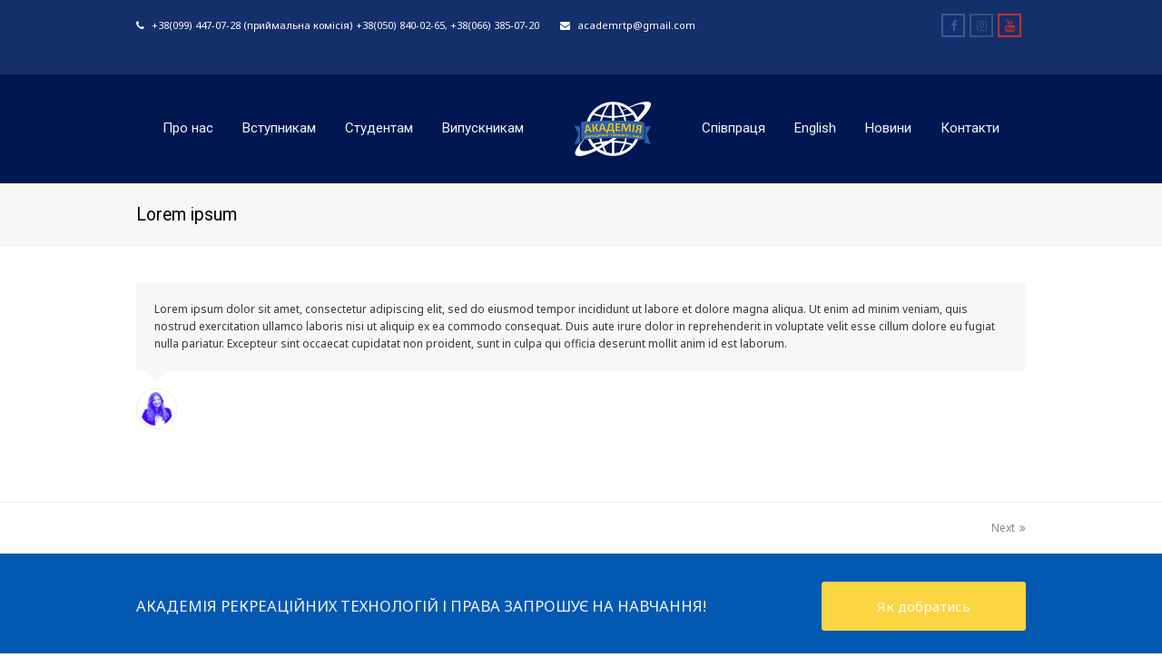

--- FILE ---
content_type: text/html; charset=UTF-8
request_url: https://artip.com.ua/testimonial/lorem-ipsum/
body_size: 15866
content:
<!DOCTYPE html>
<html lang="uk" itemscope itemtype="http://schema.org/WebPage">
<head>
	<script async src="https://www.googletagmanager.com/gtag/js?id=UA-232176725-1">
</script>
<script>
  window.dataLayer = window.dataLayer || [];
  function gtag(){dataLayer.push(arguments);}
  gtag('js', new Date());

  gtag('config', 'UA-232176725-1');
</script>
<meta charset="UTF-8">
<link rel="profile" href="http://gmpg.org/xfn/11">
<title>Lorem ipsum &#8211; АРТіП</title>
<meta name='robots' content='max-image-preview:large' />
<meta name="viewport" content="width=device-width, initial-scale=1">
<meta http-equiv="X-UA-Compatible" content="IE=edge" />
<meta name="generator" content="Total WordPress Theme 4.9.5" />
<link rel='dns-prefetch' href='//fonts.googleapis.com' />
<link rel="alternate" type="application/rss+xml" title="АРТіП &raquo; стрічка" href="https://artip.com.ua/feed/" />
<link rel="alternate" type="application/rss+xml" title="АРТіП &raquo; Канал коментарів" href="https://artip.com.ua/comments/feed/" />
<link rel='stylesheet' id='js_composer_front-css' href='https://artip.com.ua/wp-content/plugins/js_composer/assets/css/js_composer.min.css?ver=6.0.5' type='text/css' media='all' />
<style id='depicter-slider-style-inline-css' type='text/css'>
/*!***************************************************************************************************************************************************************************************************************************************!*\
  !*** css ./node_modules/css-loader/dist/cjs.js??ruleSet[1].rules[3].use[1]!./node_modules/postcss-loader/dist/cjs.js??ruleSet[1].rules[3].use[2]!./node_modules/sass-loader/dist/cjs.js??ruleSet[1].rules[3].use[3]!./src/style.scss ***!
  \***************************************************************************************************************************************************************************************************************************************/
/**
 * The following styles get applied both on the front of your site
 * and in the editor.
 *
 * Replace them with your own styles or remove the file completely.
 */
.wp-block-create-block-depicter {
  background-color: #21759b;
  color: #fff;
  padding: 2px;
}

/*# sourceMappingURL=style-index.css.map*/
</style>
<link rel='stylesheet' id='awsm-ead-public-css' href='https://artip.com.ua/wp-content/plugins/embed-any-document/css/embed-public.min.css?ver=2.7.1' type='text/css' media='all' />
<style id='classic-theme-styles-inline-css' type='text/css'>
/*! This file is auto-generated */
.wp-block-button__link{color:#fff;background-color:#32373c;border-radius:9999px;box-shadow:none;text-decoration:none;padding:calc(.667em + 2px) calc(1.333em + 2px);font-size:1.125em}.wp-block-file__button{background:#32373c;color:#fff;text-decoration:none}
</style>
<style id='global-styles-inline-css' type='text/css'>
:root{--wp--preset--aspect-ratio--square: 1;--wp--preset--aspect-ratio--4-3: 4/3;--wp--preset--aspect-ratio--3-4: 3/4;--wp--preset--aspect-ratio--3-2: 3/2;--wp--preset--aspect-ratio--2-3: 2/3;--wp--preset--aspect-ratio--16-9: 16/9;--wp--preset--aspect-ratio--9-16: 9/16;--wp--preset--color--black: #000000;--wp--preset--color--cyan-bluish-gray: #abb8c3;--wp--preset--color--white: #ffffff;--wp--preset--color--pale-pink: #f78da7;--wp--preset--color--vivid-red: #cf2e2e;--wp--preset--color--luminous-vivid-orange: #ff6900;--wp--preset--color--luminous-vivid-amber: #fcb900;--wp--preset--color--light-green-cyan: #7bdcb5;--wp--preset--color--vivid-green-cyan: #00d084;--wp--preset--color--pale-cyan-blue: #8ed1fc;--wp--preset--color--vivid-cyan-blue: #0693e3;--wp--preset--color--vivid-purple: #9b51e0;--wp--preset--gradient--vivid-cyan-blue-to-vivid-purple: linear-gradient(135deg,rgba(6,147,227,1) 0%,rgb(155,81,224) 100%);--wp--preset--gradient--light-green-cyan-to-vivid-green-cyan: linear-gradient(135deg,rgb(122,220,180) 0%,rgb(0,208,130) 100%);--wp--preset--gradient--luminous-vivid-amber-to-luminous-vivid-orange: linear-gradient(135deg,rgba(252,185,0,1) 0%,rgba(255,105,0,1) 100%);--wp--preset--gradient--luminous-vivid-orange-to-vivid-red: linear-gradient(135deg,rgba(255,105,0,1) 0%,rgb(207,46,46) 100%);--wp--preset--gradient--very-light-gray-to-cyan-bluish-gray: linear-gradient(135deg,rgb(238,238,238) 0%,rgb(169,184,195) 100%);--wp--preset--gradient--cool-to-warm-spectrum: linear-gradient(135deg,rgb(74,234,220) 0%,rgb(151,120,209) 20%,rgb(207,42,186) 40%,rgb(238,44,130) 60%,rgb(251,105,98) 80%,rgb(254,248,76) 100%);--wp--preset--gradient--blush-light-purple: linear-gradient(135deg,rgb(255,206,236) 0%,rgb(152,150,240) 100%);--wp--preset--gradient--blush-bordeaux: linear-gradient(135deg,rgb(254,205,165) 0%,rgb(254,45,45) 50%,rgb(107,0,62) 100%);--wp--preset--gradient--luminous-dusk: linear-gradient(135deg,rgb(255,203,112) 0%,rgb(199,81,192) 50%,rgb(65,88,208) 100%);--wp--preset--gradient--pale-ocean: linear-gradient(135deg,rgb(255,245,203) 0%,rgb(182,227,212) 50%,rgb(51,167,181) 100%);--wp--preset--gradient--electric-grass: linear-gradient(135deg,rgb(202,248,128) 0%,rgb(113,206,126) 100%);--wp--preset--gradient--midnight: linear-gradient(135deg,rgb(2,3,129) 0%,rgb(40,116,252) 100%);--wp--preset--font-size--small: 13px;--wp--preset--font-size--medium: 20px;--wp--preset--font-size--large: 36px;--wp--preset--font-size--x-large: 42px;--wp--preset--spacing--20: 0.44rem;--wp--preset--spacing--30: 0.67rem;--wp--preset--spacing--40: 1rem;--wp--preset--spacing--50: 1.5rem;--wp--preset--spacing--60: 2.25rem;--wp--preset--spacing--70: 3.38rem;--wp--preset--spacing--80: 5.06rem;--wp--preset--shadow--natural: 6px 6px 9px rgba(0, 0, 0, 0.2);--wp--preset--shadow--deep: 12px 12px 50px rgba(0, 0, 0, 0.4);--wp--preset--shadow--sharp: 6px 6px 0px rgba(0, 0, 0, 0.2);--wp--preset--shadow--outlined: 6px 6px 0px -3px rgba(255, 255, 255, 1), 6px 6px rgba(0, 0, 0, 1);--wp--preset--shadow--crisp: 6px 6px 0px rgba(0, 0, 0, 1);}:where(.is-layout-flex){gap: 0.5em;}:where(.is-layout-grid){gap: 0.5em;}body .is-layout-flex{display: flex;}.is-layout-flex{flex-wrap: wrap;align-items: center;}.is-layout-flex > :is(*, div){margin: 0;}body .is-layout-grid{display: grid;}.is-layout-grid > :is(*, div){margin: 0;}:where(.wp-block-columns.is-layout-flex){gap: 2em;}:where(.wp-block-columns.is-layout-grid){gap: 2em;}:where(.wp-block-post-template.is-layout-flex){gap: 1.25em;}:where(.wp-block-post-template.is-layout-grid){gap: 1.25em;}.has-black-color{color: var(--wp--preset--color--black) !important;}.has-cyan-bluish-gray-color{color: var(--wp--preset--color--cyan-bluish-gray) !important;}.has-white-color{color: var(--wp--preset--color--white) !important;}.has-pale-pink-color{color: var(--wp--preset--color--pale-pink) !important;}.has-vivid-red-color{color: var(--wp--preset--color--vivid-red) !important;}.has-luminous-vivid-orange-color{color: var(--wp--preset--color--luminous-vivid-orange) !important;}.has-luminous-vivid-amber-color{color: var(--wp--preset--color--luminous-vivid-amber) !important;}.has-light-green-cyan-color{color: var(--wp--preset--color--light-green-cyan) !important;}.has-vivid-green-cyan-color{color: var(--wp--preset--color--vivid-green-cyan) !important;}.has-pale-cyan-blue-color{color: var(--wp--preset--color--pale-cyan-blue) !important;}.has-vivid-cyan-blue-color{color: var(--wp--preset--color--vivid-cyan-blue) !important;}.has-vivid-purple-color{color: var(--wp--preset--color--vivid-purple) !important;}.has-black-background-color{background-color: var(--wp--preset--color--black) !important;}.has-cyan-bluish-gray-background-color{background-color: var(--wp--preset--color--cyan-bluish-gray) !important;}.has-white-background-color{background-color: var(--wp--preset--color--white) !important;}.has-pale-pink-background-color{background-color: var(--wp--preset--color--pale-pink) !important;}.has-vivid-red-background-color{background-color: var(--wp--preset--color--vivid-red) !important;}.has-luminous-vivid-orange-background-color{background-color: var(--wp--preset--color--luminous-vivid-orange) !important;}.has-luminous-vivid-amber-background-color{background-color: var(--wp--preset--color--luminous-vivid-amber) !important;}.has-light-green-cyan-background-color{background-color: var(--wp--preset--color--light-green-cyan) !important;}.has-vivid-green-cyan-background-color{background-color: var(--wp--preset--color--vivid-green-cyan) !important;}.has-pale-cyan-blue-background-color{background-color: var(--wp--preset--color--pale-cyan-blue) !important;}.has-vivid-cyan-blue-background-color{background-color: var(--wp--preset--color--vivid-cyan-blue) !important;}.has-vivid-purple-background-color{background-color: var(--wp--preset--color--vivid-purple) !important;}.has-black-border-color{border-color: var(--wp--preset--color--black) !important;}.has-cyan-bluish-gray-border-color{border-color: var(--wp--preset--color--cyan-bluish-gray) !important;}.has-white-border-color{border-color: var(--wp--preset--color--white) !important;}.has-pale-pink-border-color{border-color: var(--wp--preset--color--pale-pink) !important;}.has-vivid-red-border-color{border-color: var(--wp--preset--color--vivid-red) !important;}.has-luminous-vivid-orange-border-color{border-color: var(--wp--preset--color--luminous-vivid-orange) !important;}.has-luminous-vivid-amber-border-color{border-color: var(--wp--preset--color--luminous-vivid-amber) !important;}.has-light-green-cyan-border-color{border-color: var(--wp--preset--color--light-green-cyan) !important;}.has-vivid-green-cyan-border-color{border-color: var(--wp--preset--color--vivid-green-cyan) !important;}.has-pale-cyan-blue-border-color{border-color: var(--wp--preset--color--pale-cyan-blue) !important;}.has-vivid-cyan-blue-border-color{border-color: var(--wp--preset--color--vivid-cyan-blue) !important;}.has-vivid-purple-border-color{border-color: var(--wp--preset--color--vivid-purple) !important;}.has-vivid-cyan-blue-to-vivid-purple-gradient-background{background: var(--wp--preset--gradient--vivid-cyan-blue-to-vivid-purple) !important;}.has-light-green-cyan-to-vivid-green-cyan-gradient-background{background: var(--wp--preset--gradient--light-green-cyan-to-vivid-green-cyan) !important;}.has-luminous-vivid-amber-to-luminous-vivid-orange-gradient-background{background: var(--wp--preset--gradient--luminous-vivid-amber-to-luminous-vivid-orange) !important;}.has-luminous-vivid-orange-to-vivid-red-gradient-background{background: var(--wp--preset--gradient--luminous-vivid-orange-to-vivid-red) !important;}.has-very-light-gray-to-cyan-bluish-gray-gradient-background{background: var(--wp--preset--gradient--very-light-gray-to-cyan-bluish-gray) !important;}.has-cool-to-warm-spectrum-gradient-background{background: var(--wp--preset--gradient--cool-to-warm-spectrum) !important;}.has-blush-light-purple-gradient-background{background: var(--wp--preset--gradient--blush-light-purple) !important;}.has-blush-bordeaux-gradient-background{background: var(--wp--preset--gradient--blush-bordeaux) !important;}.has-luminous-dusk-gradient-background{background: var(--wp--preset--gradient--luminous-dusk) !important;}.has-pale-ocean-gradient-background{background: var(--wp--preset--gradient--pale-ocean) !important;}.has-electric-grass-gradient-background{background: var(--wp--preset--gradient--electric-grass) !important;}.has-midnight-gradient-background{background: var(--wp--preset--gradient--midnight) !important;}.has-small-font-size{font-size: var(--wp--preset--font-size--small) !important;}.has-medium-font-size{font-size: var(--wp--preset--font-size--medium) !important;}.has-large-font-size{font-size: var(--wp--preset--font-size--large) !important;}.has-x-large-font-size{font-size: var(--wp--preset--font-size--x-large) !important;}
:where(.wp-block-post-template.is-layout-flex){gap: 1.25em;}:where(.wp-block-post-template.is-layout-grid){gap: 1.25em;}
:where(.wp-block-columns.is-layout-flex){gap: 2em;}:where(.wp-block-columns.is-layout-grid){gap: 2em;}
:root :where(.wp-block-pullquote){font-size: 1.5em;line-height: 1.6;}
</style>
<link rel='stylesheet' id='contact-form-7-css' href='https://artip.com.ua/wp-content/plugins/contact-form-7/includes/css/styles.css?ver=5.6.2' type='text/css' media='all' />
<link rel='stylesheet' id='wpsm_ac-font-awesome-front-css' href='https://artip.com.ua/wp-content/plugins/responsive-accordion-and-collapse/css/font-awesome/css/font-awesome.min.css?ver=6.6.4' type='text/css' media='all' />
<link rel='stylesheet' id='wpsm_ac_bootstrap-front-css' href='https://artip.com.ua/wp-content/plugins/responsive-accordion-and-collapse/css/bootstrap-front.css?ver=6.6.4' type='text/css' media='all' />
<link rel='stylesheet' id='rs-plugin-settings-css' href='https://artip.com.ua/wp-content/plugins/revslider/public/assets/css/settings.css?ver=5.4.8' type='text/css' media='all' />
<style id='rs-plugin-settings-inline-css' type='text/css'>
#rs-demo-id {}
</style>
<link rel='stylesheet' id='ub-extension-style-css-css' href='https://artip.com.ua/wp-content/plugins/ultimate-blocks/src/extensions/style.css?ver=6.6.4' type='text/css' media='all' />
<link rel='stylesheet' id='parent-style-css' href='https://artip.com.ua/wp-content/themes/Total/style.css?ver=4.9.5' type='text/css' media='all' />
<link rel='stylesheet' id='wpex-style-css' href='https://artip.com.ua/wp-content/themes/total-child-theme/style.css?ver=4.9.5' type='text/css' media='all' />
<link rel='stylesheet' id='wpex-visual-composer-css' href='https://artip.com.ua/wp-content/themes/Total/assets/css/wpex-visual-composer.css?ver=4.9.5' type='text/css' media='all' />
<link rel='stylesheet' id='wpex-google-font-noto-sans-css' href='//fonts.googleapis.com/css?family=Noto+Sans:100,200,300,400,500,600,700,800,900,100i,200i,300i,400i,500i,600i,700i,800i,900i&#038;subset=latin' type='text/css' media='all' />
<link rel='stylesheet' id='wpex-google-font-roboto-css' href='//fonts.googleapis.com/css?family=Roboto:100,200,300,400,500,600,700,800,900,100i,200i,300i,400i,500i,600i,700i,800i,900i&#038;subset=latin' type='text/css' media='all' />
<link rel='stylesheet' id='tablepress-default-css' href='https://artip.com.ua/wp-content/plugins/tablepress/css/default.min.css?ver=1.14' type='text/css' media='all' />
<!--[if lt IE 9]>
<link rel='stylesheet' id='vc_lte_ie9-css' href='https://artip.com.ua/wp-content/plugins/js_composer/assets/css/vc_lte_ie9.min.css?ver=6.0.5' type='text/css' media='screen' />
<![endif]-->
<!--[if IE 8]>
<link rel='stylesheet' id='wpex-ie8-css' href='https://artip.com.ua/wp-content/themes/Total/assets/css/wpex-ie8.css?ver=4.9.5' type='text/css' media='all' />
<![endif]-->
<!--[if IE 9]>
<link rel='stylesheet' id='wpex-ie9-css' href='https://artip.com.ua/wp-content/themes/Total/assets/css/wpex-ie9.css?ver=4.9.5' type='text/css' media='all' />
<![endif]-->
<link rel='stylesheet' id='bsf-Defaults-css' href='https://artip.com.ua/wp-content/uploads/smile_fonts/Defaults/Defaults.css?ver=3.19.4' type='text/css' media='all' />
<script type="text/javascript" src="https://artip.com.ua/wp-includes/js/jquery/jquery.min.js?ver=3.7.1" id="jquery-core-js"></script>
<script type="text/javascript" src="https://artip.com.ua/wp-includes/js/jquery/jquery-migrate.min.js?ver=3.4.1" id="jquery-migrate-js"></script>
<script type="text/javascript" src="https://artip.com.ua/wp-content/plugins/revslider/public/assets/js/jquery.themepunch.tools.min.js?ver=5.4.8" id="tp-tools-js"></script>
<script type="text/javascript" src="https://artip.com.ua/wp-content/plugins/revslider/public/assets/js/jquery.themepunch.revolution.min.js?ver=5.4.8" id="revmin-js"></script>
<!--[if lt IE 9]>
<script type="text/javascript" src="https://artip.com.ua/wp-content/themes/Total/assets/js/dynamic/html5.js?ver=4.9.5" id="wpex-html5shiv-js"></script>
<![endif]-->
<link rel="https://api.w.org/" href="https://artip.com.ua/wp-json/" /><link rel="EditURI" type="application/rsd+xml" title="RSD" href="https://artip.com.ua/xmlrpc.php?rsd" />
<meta name="generator" content="WordPress 6.6.4" />
<link rel="canonical" href="https://artip.com.ua/testimonial/lorem-ipsum/" />
<link rel='shortlink' href='https://artip.com.ua/?p=239' />
<link rel="alternate" title="oEmbed (JSON)" type="application/json+oembed" href="https://artip.com.ua/wp-json/oembed/1.0/embed?url=https%3A%2F%2Fartip.com.ua%2Ftestimonial%2Florem-ipsum%2F" />
<link rel="alternate" title="oEmbed (XML)" type="text/xml+oembed" href="https://artip.com.ua/wp-json/oembed/1.0/embed?url=https%3A%2F%2Fartip.com.ua%2Ftestimonial%2Florem-ipsum%2F&#038;format=xml" />
<!-- Facebook Pixel Code -->
<script>
  !function(f,b,e,v,n,t,s)
  {if(f.fbq)return;n=f.fbq=function(){n.callMethod?
  n.callMethod.apply(n,arguments):n.queue.push(arguments)};
  if(!f._fbq)f._fbq=n;n.push=n;n.loaded=!0;n.version='2.0';
  n.queue=[];t=b.createElement(e);t.async=!0;
  t.src=v;s=b.getElementsByTagName(e)[0];
  s.parentNode.insertBefore(t,s)}(window, document,'script',
  'https://connect.facebook.net/en_US/fbevents.js');
  fbq('init', '256563045684503');
  fbq('track', 'PageView');
</script>
<noscript><img height="1" width="1" style="display:none"
  src="https://www.facebook.com/tr?id=256563045684503&ev=PageView&noscript=1"
/></noscript>
<!-- End Facebook Pixel Code -->
	<style></style>

	<noscript><style>body .wpex-vc-row-stretched, body .vc_row-o-full-height { visibility: visible; }</style></noscript><link rel="icon" href="https://artip.com.ua/wp-content/uploads/2020/06/cropped-logo-academy-32x32.png" sizes="32x32" />
<link rel="icon" href="https://artip.com.ua/wp-content/uploads/2020/06/cropped-logo-academy-192x192.png" sizes="192x192" />
<link rel="apple-touch-icon" href="https://artip.com.ua/wp-content/uploads/2020/06/cropped-logo-academy-180x180.png" />
<meta name="msapplication-TileImage" content="https://artip.com.ua/wp-content/uploads/2020/06/cropped-logo-academy-270x270.png" />
<script type="text/javascript">function setREVStartSize(e){									
						try{ e.c=jQuery(e.c);var i=jQuery(window).width(),t=9999,r=0,n=0,l=0,f=0,s=0,h=0;
							if(e.responsiveLevels&&(jQuery.each(e.responsiveLevels,function(e,f){f>i&&(t=r=f,l=e),i>f&&f>r&&(r=f,n=e)}),t>r&&(l=n)),f=e.gridheight[l]||e.gridheight[0]||e.gridheight,s=e.gridwidth[l]||e.gridwidth[0]||e.gridwidth,h=i/s,h=h>1?1:h,f=Math.round(h*f),"fullscreen"==e.sliderLayout){var u=(e.c.width(),jQuery(window).height());if(void 0!=e.fullScreenOffsetContainer){var c=e.fullScreenOffsetContainer.split(",");if (c) jQuery.each(c,function(e,i){u=jQuery(i).length>0?u-jQuery(i).outerHeight(!0):u}),e.fullScreenOffset.split("%").length>1&&void 0!=e.fullScreenOffset&&e.fullScreenOffset.length>0?u-=jQuery(window).height()*parseInt(e.fullScreenOffset,0)/100:void 0!=e.fullScreenOffset&&e.fullScreenOffset.length>0&&(u-=parseInt(e.fullScreenOffset,0))}f=u}else void 0!=e.minHeight&&f<e.minHeight&&(f=e.minHeight);e.c.closest(".rev_slider_wrapper").css({height:f})					
						}catch(d){console.log("Failure at Presize of Slider:"+d)}						
					};</script>
		<style type="text/css" id="wp-custom-css">
			#site-header.overlay-header #site-header-inner{padding-top:15px;padding-bottom:15px}.wpb_column.vc_column_container.vc_col-sm-3{font-size:14px}h2.widgettitle{margin:0 !important}@media only screen and (max-width:600px){.inner-row{display:flex;flex-wrap:wrap;margin:0}.inner-row div{margin:0}}.cl-btn{width:306px;font-size:14px}.cl-btn:hover{background-color:#fbd542 !important;text-decoration:none}		</style>
		<noscript><style> .wpb_animate_when_almost_visible { opacity: 1; }</style></noscript><style type="text/css" data-type="wpex-css" id="wpex-css">/*ACCENT COLOR*/.wpex-carousel-woocommerce .wpex-carousel-entry-details,a,.wpex-accent-color,#site-navigation .dropdown-menu >li.menu-item >a:hover,#site-navigation .dropdown-menu >li.menu-item.current-menu-item >a,#site-navigation .dropdown-menu >li.menu-item.current-menu-parent >a,h1 a:hover,h2 a:hover,a:hover h2,h3 a:hover,h4 a:hover,h5 a:hover,h6 a:hover,.entry-title a:hover,.modern-menu-widget a:hover,.theme-button.outline,.theme-button.clean,.meta a:hover{color:#2e64aa}.vcex-skillbar-bar,.vcex-icon-box.style-five.link-wrap:hover,.vcex-icon-box.style-four.link-wrap:hover,.vcex-recent-news-date span.month,.vcex-pricing.featured .vcex-pricing-header,.vcex-testimonials-fullslider .sp-button:hover,.vcex-testimonials-fullslider .sp-selected-button,.vcex-social-links a:hover,.vcex-testimonials-fullslider.light-skin .sp-button:hover,.vcex-testimonials-fullslider.light-skin .sp-selected-button,.vcex-divider-dots span,.vcex-testimonials-fullslider .sp-button.sp-selected-button,.vcex-testimonials-fullslider .sp-button:hover,.wpex-accent-bg,.post-edit a,.background-highlight,input[type="submit"],.theme-button,button,.button,.theme-button.outline:hover,.active >.theme-button,.theme-button.active,.tagcloud a:hover,.post-tags a:hover,.wpex-carousel .owl-dot.active,.wpex-carousel .owl-prev,.wpex-carousel .owl-next,body #header-two-search #header-two-search-submit,#site-navigation .menu-button >a >span.link-inner,.modern-menu-widget li.menu-item.current-menu-item a,#sidebar .widget_nav_menu .current-menu-item >a,.widget_nav_menu_accordion .widget_nav_menu li.menu-item.current-menu-item >a,#wp-calendar caption,#wp-calendar tbody td:hover a,.navbar-style-six .dropdown-menu >li.menu-item.current-menu-item >a,.navbar-style-six .dropdown-menu >li.menu-item.current-menu-parent >a,#wpex-sfb-l,#wpex-sfb-r,#wpex-sfb-t,#wpex-sfb-b,#site-scroll-top:hover{background-color:#2e64aa}.vcex-heading-bottom-border-w-color .vcex-heading-inner{border-bottom-color:#2e64aa}.wpb_tabs.tab-style-alternative-two .wpb_tabs_nav li.ui-tabs-active a{border-bottom-color:#2e64aa}.theme-button.outline{border-color:#2e64aa}#searchform-dropdown{border-color:#2e64aa}body #site-navigation-wrap.nav-dropdown-top-border .dropdown-menu >li >ul{border-top-color:#2e64aa}.theme-heading.border-w-color span.text{border-bottom-color:#2e64aa}/*ACCENT HOVER COLOR*/.post-edit a:hover,.theme-button:hover,input[type="submit"]:hover,button:hover,.button:hover,.wpex-carousel .owl-prev:hover,.wpex-carousel .owl-next:hover,#site-navigation .menu-button >a >span.link-inner:hover{background-color:#fdbc00}/*VC META CSS*/.vc_custom_1591306275080{padding-top:20px !important;padding-bottom:20px !important}.vc_custom_1591983629998{margin-top:50px !important}/*TYPOGRAPHY*/body{font-family:"Noto Sans","Helvetica Neue",Arial,sans-serif;font-size:12px;color:#353842}.theme-button,input[type="submit"],button,#site-navigation .menu-button>a>span.link-inner,.woocommerce .button{font-family:"Noto Sans","Helvetica Neue",Arial,sans-serif}#header-aside{font-family:"Roboto","Helvetica Neue",Arial,sans-serif}#site-navigation .dropdown-menu .link-inner{font-family:"Roboto","Helvetica Neue",Arial,sans-serif;font-size:15px}#site-navigation .dropdown-menu ul .link-inner{font-family:"Noto Sans","Helvetica Neue",Arial,sans-serif;font-size:12px}.page-header .page-header-title{font-family:"Roboto","Helvetica Neue",Arial,sans-serif}.theme-heading{font-family:"Roboto","Helvetica Neue",Arial,sans-serif}.entry h1{font-family:"Roboto","Helvetica Neue",Arial,sans-serif}.entry h2{font-family:"Roboto","Helvetica Neue",Arial,sans-serif}.entry h3{font-family:"Roboto","Helvetica Neue",Arial,sans-serif}.entry h4{font-family:"Roboto","Helvetica Neue",Arial,sans-serif}/*Shrink Fixed header*/.shrink-sticky-header #site-logo img{max-height:60px !important}.sticky-header-shrunk #site-header-inner{height:60px}.shrink-sticky-header.sticky-header-shrunk .navbar-style-five .dropdown-menu >li >a{height:40px}.shrink-sticky-header.sticky-header-shrunk #site-logo img{max-height:40px !important}/*ADVANCED STYLING CSS*/.is-sticky #site-header{border-color:transparent}/*CUSTOMIZER STYLING*/#top-bar-wrap{background-color:#152f6b;border-color:#152f6b;color:#ffffff}.wpex-top-bar-sticky{background-color:#152f6b}#top-bar-content strong{color:#ffffff}#top-bar-content a{color:#ffffff}#top-bar-social-alt a{color:#ffffff}#top-bar{padding-bottom:40px}#top-bar-social a.wpex-social-btn-no-style:hover{color:#ffffff}#site-header{background-color:#011751}#site-header-sticky-wrapper{background-color:#011751}#site-header-sticky-wrapper.is-sticky #site-header{background-color:#011751}.footer-has-reveal #site-header{background-color:#011751}#searchform-header-replace{background-color:#011751}body.wpex-has-vertical-header #site-header{background-color:#011751}#site-navigation .dropdown-menu >li.menu-item >a{color:#f4f4f4}#site-navigation .dropdown-menu >li.menu-item >a:hover,#site-navigation .dropdown-menu >li.menu-item.dropdown.sfHover >a{color:#fbd542}#site-header #site-navigation .dropdown-menu ul.sub-menu{background-color:#f7f7f7}#site-header #site-navigation .dropdown-menu ul.sub-menu >li.menu-item >a:hover{color:#ffffff;background-color:#2e64aa}#footer-callout-wrap{background-color:#0358b2;border-color:#0358b2;color:#f4f4f4}#footer-callout .theme-button{background:#fbd542}#footer-callout .theme-button:hover{background:#ffffff;color:#2e445e}.vc_column-inner{margin-bottom:40px}</style></head>

<body class="testimonials-template-default single single-testimonials postid-239 wp-custom-logo wpex-theme wpex-responsive full-width-main-layout no-composer wpex-live-site content-full-width has-topbar sidebar-widget-icons hasnt-overlay-header smooth-fonts wpex-mobile-toggle-menu-fixed_top has-mobile-menu comment-avatars-disabled wpb-js-composer js-comp-ver-6.0.5 vc_responsive">

	
	
	<div class="wpex-site-overlay"></div>
<a href="#content" class="skip-to-content">skip to Main Content</a><span data-ls_id="#site_top"></span>
<div id="wpex-mobile-menu-fixed-top" class="wpex-mobile-menu-toggle show-at-mm-breakpoint wpex-clr">
	<div class="container clr">
		<div class="wpex-inner">
			<a href="#mobile-menu" class="mobile-menu-toggle"><span class="ticon ticon-navicon"></span><span class="wpex-text">АРТіП</span></a>
					</div>
	</div>
</div>
	<div id="outer-wrap" class="clr">

		
		<div id="wrap" class="clr">

			

	
		<div id="top-bar-wrap" class="clr">
			<div id="top-bar" class="clr container">
				
	<div id="top-bar-content" class="wpex-clr has-content top-bar-left">

		
		
			</span></a><span class="wpex-inline"><span class="ticon ticon-phone"></span> +38(099) 447-07-28 (приймальна комісія) +38(050) 840-02-65, +38(066) 385-07-20</span>

<span class="wpex-inline"><span class="ticon ticon-envelope"></span>  <a href="mailto:academrtp@gmail.com">academrtp@gmail.com</a></span>


		
	</div><!-- #top-bar-content -->



<div id="top-bar-social" class="clr top-bar-right social-style-bordered">

	
	<ul id="top-bar-social-list" class="wpex-clr">

		
		<li><a href="https://www.facebook.com/artip.lutsk" title="Facebook" target="_blank" class="wpex-facebook wpex-social-btn wpex-social-btn-bordered wpex-social-border wpex-social-color"><span class="ticon ticon-facebook" aria-hidden="true"></span><span class="screen-reader-text">Facebook</span></a></li><li><a href="https://www.instagram.com/artip.lutsk/" title="Instagram" target="_blank" class="wpex-instagram wpex-social-btn wpex-social-btn-bordered wpex-social-border wpex-social-color"><span class="ticon ticon-instagram" aria-hidden="true"></span><span class="screen-reader-text">Instagram</span></a></li><li><a href="https://www.youtube.com/results?search_query=%D0%B0%D0%BA%D0%B0%D0%B4%D0%B5%D0%BC%D1%96%D1%8F+%D1%80%D0%B5%D0%BA%D1%80%D0%B5%D0%B0%D1%86%D1%96%D0%B9%D0%BD%D0%B8%D1%85+%D1%82%D0%B5%D1%85%D0%BD%D0%BE%D0%BB%D0%BE%D0%B3%D1%96%D0%B9+%D1%96+%D0%BF%D1%80%D0%B0%D0%B2%D0%B0" title="Youtube" target="_blank" class="wpex-youtube wpex-social-btn wpex-social-btn-bordered wpex-social-border wpex-social-color"><span class="ticon ticon-youtube" aria-hidden="true"></span><span class="screen-reader-text">Youtube</span></a></li>
	</ul>

	
</div><!-- #top-bar-social -->			</div><!-- #top-bar -->
		</div><!-- #top-bar-wrap -->

	



	<header id="site-header" class="header-five wpex-full-width fixed-scroll shrink-sticky-header anim-shrink-header custom-bg dyn-styles clr" itemscope="itemscope" itemtype="http://schema.org/WPHeader">

		
		<div id="site-header-inner" class="container clr">

			
<div id="site-logo" class="site-branding clr header-five-logo">
	<div id="site-logo-inner" class="clr"><a href="https://artip.com.ua/" rel="home" class="main-logo"><img src="https://artip.com.ua/wp-content/uploads/2020/06/logo-academy-white.png" alt="АРТіП" class="logo-img" data-no-retina="data-no-retina" width="100" /></a></div>
</div>
	
	<div id="site-navigation-wrap" class="navbar-style-five wpex-dropdowns-caret hide-at-mm-breakpoint clr">

		<nav id="site-navigation" class="navigation main-navigation clr" itemscope="itemscope" itemtype="http://schema.org/SiteNavigationElement" aria-label="Main menu">

			
				<ul id="menu-main-menu" class="dropdown-menu main-navigation-ul sf-menu"><li id="menu-item-2050" class="menu-item menu-item-type-custom menu-item-object-custom menu-item-has-children dropdown menu-item-2050"><a href="#"><span class="link-inner">Про нас</span></a>
<ul class="sub-menu">
	<li id="menu-item-161" class="menu-item menu-item-type-post_type menu-item-object-page menu-item-161"><a href="https://artip.com.ua/pro-nas/istoriya-akademiyi/"><span class="link-inner">Історія академії</span></a></li>
	<li id="menu-item-162" class="menu-item menu-item-type-post_type menu-item-object-page menu-item-162"><a href="https://artip.com.ua/pro-nas/zdobutki/"><span class="link-inner">Почесні професори</span></a></li>
	<li id="menu-item-4243" class="menu-item menu-item-type-post_type menu-item-object-page menu-item-4243"><a href="https://artip.com.ua/pochesni-doktory/"><span class="link-inner">Почесні доктори</span></a></li>
	<li id="menu-item-4345" class="menu-item menu-item-type-post_type menu-item-object-page menu-item-4345"><a href="https://artip.com.ua/4339-2/"><span class="link-inner">Лідери освіти і науки</span></a></li>
	<li id="menu-item-163" class="menu-item menu-item-type-post_type menu-item-object-page menu-item-163"><a href="https://artip.com.ua/pro-nas/struktura/"><span class="link-inner">Структура</span></a></li>
	<li id="menu-item-164" class="menu-item menu-item-type-post_type menu-item-object-page menu-item-164"><a href="https://artip.com.ua/pro-nas/kerivnicztvo-ta-administracziya/"><span class="link-inner">Керівництво та адміністрація</span></a></li>
	<li id="menu-item-2047" class="menu-item menu-item-type-custom menu-item-object-custom menu-item-has-children dropdown menu-item-2047"><a href="#"><span class="link-inner">Кафедри<span class="nav-arrow second-level ticon ticon-angle-right" aria-hidden="true"></span></span></a>
	<ul class="sub-menu">
		<li id="menu-item-1970" class="menu-item menu-item-type-custom menu-item-object-custom menu-item-1970"><a href="https://artip.com.ua/pro-nas/kafedry/dk/"><span class="link-inner">Документознавство та інформаційна діяльність</span></a></li>
		<li id="menu-item-3792" class="menu-item menu-item-type-post_type menu-item-object-page menu-item-3792"><a href="https://artip.com.ua/prava-ta-finansovo-ekonomichna-diyalnost/"><span class="link-inner">Права та фінансово-економічна безпека</span></a></li>
		<li id="menu-item-1972" class="menu-item menu-item-type-custom menu-item-object-custom menu-item-1972"><a href="https://artip.com.ua/pro-nas/kafedry/osvitni-pedagogichni-tehnologiyi/"><span class="link-inner">Фізична культура, спорт та освітні інновації</span></a></li>
		<li id="menu-item-1975" class="menu-item menu-item-type-custom menu-item-object-custom menu-item-1975"><a href="https://artip.com.ua/pro-nas/kafedry/fizychna-terapiya/"><span class="link-inner">Фізична терапія</span></a></li>
	</ul>
</li>
	<li id="menu-item-173" class="menu-item menu-item-type-post_type menu-item-object-page menu-item-173"><a href="https://artip.com.ua/vstupnikam/speczialnosti/"><span class="link-inner">Спеціальності та освітньо-професійні програми</span></a></li>
	<li id="menu-item-166" class="menu-item menu-item-type-post_type menu-item-object-page menu-item-166"><a href="https://artip.com.ua/pro-nas/normativni-dokumenti/"><span class="link-inner">Нормативні документи</span></a></li>
	<li id="menu-item-167" class="menu-item menu-item-type-post_type menu-item-object-page menu-item-167"><a href="https://artip.com.ua/pro-nas/liczenzuvannya-ta-akreditacziya/"><span class="link-inner">Ліцензування та акредитація</span></a></li>
	<li id="menu-item-3376" class="menu-item menu-item-type-post_type menu-item-object-page menu-item-has-children dropdown menu-item-3376"><a href="https://artip.com.ua/studentam/osvita/"><span class="link-inner">Освіта<span class="nav-arrow second-level ticon ticon-angle-right" aria-hidden="true"></span></span></a>
	<ul class="sub-menu">
		<li id="menu-item-3380" class="menu-item menu-item-type-post_type menu-item-object-page menu-item-3380"><a href="https://artip.com.ua/studentam/osvita/monitoryng-jakosti-osvity/"><span class="link-inner">Моніторинг якості освіти</span></a></li>
		<li id="menu-item-3381" class="menu-item menu-item-type-post_type menu-item-object-page menu-item-3381"><a href="https://artip.com.ua/studentam/osvita/normativno-pravova-baza/"><span class="link-inner">Нормативно-правова база</span></a></li>
		<li id="menu-item-3382" class="menu-item menu-item-type-post_type menu-item-object-page menu-item-3382"><a href="https://artip.com.ua/studentam/osvita/grafik-navchalnogo-proczesu/"><span class="link-inner">Графік навчального процесу</span></a></li>
		<li id="menu-item-3383" class="menu-item menu-item-type-post_type menu-item-object-page menu-item-3383"><a href="https://artip.com.ua/studentam/osvita/elektronnij-resurs-akademii/"><span class="link-inner">Електронний ресурс академії</span></a></li>
		<li id="menu-item-3384" class="menu-item menu-item-type-post_type menu-item-object-page menu-item-3384"><a href="https://artip.com.ua/studentam/osvita/studentska-dokumentacziya/"><span class="link-inner">Студентська документація</span></a></li>
		<li id="menu-item-3385" class="menu-item menu-item-type-post_type menu-item-object-page menu-item-3385"><a href="https://artip.com.ua/studentam/osvita/perelik-discziplin-za-vilnim-viborom-studenta/"><span class="link-inner">Перелік дисциплін за вільним вибором студента</span></a></li>
	</ul>
</li>
	<li id="menu-item-170" class="menu-item menu-item-type-post_type menu-item-object-page menu-item-170"><a href="https://artip.com.ua/pro-nas/publichna-informacziya/"><span class="link-inner">Публічна інформація</span></a></li>
	<li id="menu-item-1218" class="menu-item menu-item-type-post_type menu-item-object-page menu-item-1218"><a href="https://artip.com.ua/pro-nas/opytuvannya/"><span class="link-inner">Опитування</span></a></li>
	<li id="menu-item-2011" class="menu-item menu-item-type-custom menu-item-object-custom menu-item-2011"><a href="https://artip.com.ua/pvnz-akademiya-rekreaczijnyh-tehnologij-i-prava-ogoloshuye-konkurs-na-zamishhennya-vakantnyh-posad-2/"><span class="link-inner">Вакансії</span></a></li>
	<li id="menu-item-3379" class="menu-item menu-item-type-post_type menu-item-object-page menu-item-has-children dropdown menu-item-3379"><a href="https://artip.com.ua/studentam/nauka/"><span class="link-inner">Наука<span class="nav-arrow second-level ticon ticon-angle-right" aria-hidden="true"></span></span></a>
	<ul class="sub-menu">
		<li id="menu-item-3387" class="menu-item menu-item-type-post_type menu-item-object-page menu-item-3387"><a href="https://artip.com.ua/studentam/nauka/naukova-tematyka/"><span class="link-inner">Наукова тематика</span></a></li>
		<li id="menu-item-3388" class="menu-item menu-item-type-post_type menu-item-object-page menu-item-3388"><a href="https://artip.com.ua/studentam/nauka/naukovi-konferenczii/"><span class="link-inner">Наукові конференції</span></a></li>
		<li id="menu-item-3389" class="menu-item menu-item-type-post_type menu-item-object-page menu-item-3389"><a href="https://artip.com.ua/studentam/nauka/naukovi-zbirniki/"><span class="link-inner">Наукові дослідження</span></a></li>
		<li id="menu-item-3390" class="menu-item menu-item-type-post_type menu-item-object-page menu-item-3390"><a href="https://artip.com.ua/studentam/nauka/antiplagiat/"><span class="link-inner">Антиплагіат</span></a></li>
		<li id="menu-item-3392" class="menu-item menu-item-type-post_type menu-item-object-page menu-item-3392"><a href="https://artip.com.ua/studentam/nauka/zaproshennya-na-konferenczii/"><span class="link-inner">Запрошення на конференції</span></a></li>
	</ul>
</li>
</ul>
</li>
<li id="menu-item-2051" class="menu-item menu-item-type-custom menu-item-object-custom menu-item-has-children dropdown menu-item-2051"><a href="#"><span class="link-inner">Вступникам</span></a>
<ul class="sub-menu">
	<li id="menu-item-172" class="menu-item menu-item-type-post_type menu-item-object-page menu-item-172"><a href="https://artip.com.ua/vstupnikam/podati-dokumenti/"><span class="link-inner">Подати документи</span></a></li>
	<li id="menu-item-2048" class="menu-item menu-item-type-custom menu-item-object-custom menu-item-has-children dropdown menu-item-2048"><a href="#"><span class="link-inner">Вступ 2026<span class="nav-arrow second-level ticon ticon-angle-right" aria-hidden="true"></span></span></a>
	<ul class="sub-menu">
		<li id="menu-item-2851" class="menu-item menu-item-type-post_type menu-item-object-page menu-item-2851"><a href="https://artip.com.ua/bezkoshtovna-konsultacziya-vstup-2024/"><span class="link-inner">Безкоштовна консультація. Вступ 2026</span></a></li>
		<li id="menu-item-1472" class="menu-item menu-item-type-post_type menu-item-object-page menu-item-1472"><a href="https://artip.com.ua/vstupnikam/vstup-2024/pravila-priyomu-2020/"><span class="link-inner">Умови прийому МОН України 2026</span></a></li>
		<li id="menu-item-1473" class="menu-item menu-item-type-post_type menu-item-object-page menu-item-1473"><a href="https://artip.com.ua/vstupnikam/vstup-2024/pravila-prijomu-do-akademiyi-2020/"><span class="link-inner">Правила прийому до академії 2026</span></a></li>
		<li id="menu-item-2045" class="menu-item menu-item-type-custom menu-item-object-custom menu-item-2045"><a href="https://artip.com.ua/motyvaczijnyj-lyst/"><span class="link-inner">Зимовий вступ 2026</span></a></li>
		<li id="menu-item-1474" class="menu-item menu-item-type-post_type menu-item-object-page menu-item-1474"><a href="https://artip.com.ua/vstupnikam/vstup-2024/kalendar-podij/"><span class="link-inner">Календар подій</span></a></li>
		<li id="menu-item-1475" class="menu-item menu-item-type-post_type menu-item-object-page menu-item-1475"><a href="https://artip.com.ua/vstupnikam/vstup-2024/perelik-konkursnih-predmetiv/"><span class="link-inner">Перелік конкурсних предметів</span></a></li>
		<li id="menu-item-1477" class="menu-item menu-item-type-post_type menu-item-object-page menu-item-1477"><a href="https://artip.com.ua/vstupnikam/vstup-2024/programi-fahovih-vstupnih-viprobuvan/"><span class="link-inner">Програми фахових вступних випробувань та співбесід</span></a></li>
		<li id="menu-item-1476" class="menu-item menu-item-type-post_type menu-item-object-page menu-item-1476"><a href="https://artip.com.ua/vstupnikam/vstup-2024/perelik-dokumentiv-dlya-vstupu/"><span class="link-inner">Перелік документів для вступу</span></a></li>
		<li id="menu-item-1478" class="menu-item menu-item-type-post_type menu-item-object-page menu-item-1478"><a href="https://artip.com.ua/vstupnikam/vstup-2024/rejtyngovi-spysky-vstupnykiv-ta-spysky-zarahovanyh/"><span class="link-inner">Рейтингові списки вступників та списки зарахованих</span></a></li>
	</ul>
</li>
	<li id="menu-item-165" class="menu-item menu-item-type-post_type menu-item-object-page menu-item-165"><a href="https://artip.com.ua/pro-nas/speczialnosti/"><span class="link-inner">Спеціальності та освітньо-професійні програми</span></a></li>
	<li id="menu-item-1471" class="menu-item menu-item-type-post_type menu-item-object-page menu-item-1471"><a href="https://artip.com.ua/liczenziya-ta-sertifikati-pro-akreditacziyu/"><span class="link-inner">Ліцензія та сертифікати про акредитацію</span></a></li>
	<li id="menu-item-2676" class="menu-item menu-item-type-post_type menu-item-object-page menu-item-2676"><a href="https://artip.com.ua/cziny-na-navchannya-3/"><span class="link-inner">Ціни на навчання</span></a></li>
	<li id="menu-item-1996" class="menu-item menu-item-type-custom menu-item-object-custom menu-item-has-children dropdown menu-item-1996"><a href="#"><span class="link-inner">Приймальна комісія<span class="nav-arrow second-level ticon ticon-angle-right" aria-hidden="true"></span></span></a>
	<ul class="sub-menu">
		<li id="menu-item-1479" class="menu-item menu-item-type-post_type menu-item-object-page menu-item-1479"><a href="https://artip.com.ua/vstupnikam/prijmalna-komisiya/sklad-prijmalnoyi-komisii/"><span class="link-inner">Склад приймальної комісії</span></a></li>
		<li id="menu-item-1480" class="menu-item menu-item-type-post_type menu-item-object-page menu-item-1480"><a href="https://artip.com.ua/vstupnikam/prijmalna-komisiya/grafik-roboti/"><span class="link-inner">Графік роботи</span></a></li>
		<li id="menu-item-1481" class="menu-item menu-item-type-post_type menu-item-object-page menu-item-1481"><a href="https://artip.com.ua/vstupnikam/prijmalna-komisiya/polozhennya-pro-prijmalnu-komisiyu/"><span class="link-inner">Нормативні документи приймальної комісії</span></a></li>
	</ul>
</li>
	<li id="menu-item-181" class="menu-item menu-item-type-post_type menu-item-object-page menu-item-181"><a href="https://artip.com.ua/vstupnikam/vstupnikam-na-starshi-kursi/"><span class="link-inner">Вступникам на старші курси</span></a></li>
	<li id="menu-item-182" class="menu-item menu-item-type-post_type menu-item-object-page menu-item-182"><a href="https://artip.com.ua/vstupnikam/perevedennya-ta-ponovlennya/"><span class="link-inner">Переведення та поновлення</span></a></li>
</ul>
</li>
<li id="menu-item-2060" class="menu-item menu-item-type-custom menu-item-object-custom menu-item-has-children dropdown menu-item-2060"><a href="#"><span class="link-inner">Студентам</span></a>
<ul class="sub-menu">
	<li id="menu-item-184" class="menu-item menu-item-type-post_type menu-item-object-page menu-item-has-children dropdown menu-item-184"><a href="https://artip.com.ua/studentam/osvita/"><span class="link-inner">Освіта<span class="nav-arrow second-level ticon ticon-angle-right" aria-hidden="true"></span></span></a>
	<ul class="sub-menu">
		<li id="menu-item-1483" class="menu-item menu-item-type-post_type menu-item-object-page menu-item-1483"><a href="https://artip.com.ua/studentam/osvita/monitoryng-jakosti-osvity/"><span class="link-inner">Моніторинг якості освіти</span></a></li>
		<li id="menu-item-1482" class="menu-item menu-item-type-post_type menu-item-object-page menu-item-1482"><a href="https://artip.com.ua/studentam/osvita/normativno-pravova-baza/"><span class="link-inner">Нормативно-правова база</span></a></li>
		<li id="menu-item-1484" class="menu-item menu-item-type-post_type menu-item-object-page menu-item-1484"><a href="https://artip.com.ua/studentam/osvita/grafik-navchalnogo-proczesu/"><span class="link-inner">Графік навчального процесу</span></a></li>
		<li id="menu-item-1485" class="menu-item menu-item-type-post_type menu-item-object-page menu-item-1485"><a href="https://artip.com.ua/studentam/osvita/elektronnij-resurs-akademii/"><span class="link-inner">Електронний ресурс академії</span></a></li>
		<li id="menu-item-1486" class="menu-item menu-item-type-post_type menu-item-object-page menu-item-1486"><a href="https://artip.com.ua/studentam/osvita/studentska-dokumentacziya/"><span class="link-inner">Студентська документація</span></a></li>
		<li id="menu-item-1487" class="menu-item menu-item-type-post_type menu-item-object-page menu-item-1487"><a href="https://artip.com.ua/studentam/osvita/perelik-discziplin-za-vilnim-viborom-studenta/"><span class="link-inner">Перелік дисциплін за вільним вибором студента</span></a></li>
	</ul>
</li>
	<li id="menu-item-185" class="menu-item menu-item-type-post_type menu-item-object-page menu-item-has-children dropdown menu-item-185"><a href="https://artip.com.ua/studentam/nauka/"><span class="link-inner">Наука<span class="nav-arrow second-level ticon ticon-angle-right" aria-hidden="true"></span></span></a>
	<ul class="sub-menu">
		<li id="menu-item-2230" class="menu-item menu-item-type-custom menu-item-object-custom menu-item-2230"><a href="https://artip.com.ua/studentam/nauka/naukova-tematyka/"><span class="link-inner">Наукова тематика</span></a></li>
		<li id="menu-item-1488" class="menu-item menu-item-type-post_type menu-item-object-page menu-item-1488"><a href="https://artip.com.ua/studentam/nauka/naukovi-konferenczii/"><span class="link-inner">Наукові конференції</span></a></li>
		<li id="menu-item-1489" class="menu-item menu-item-type-post_type menu-item-object-page menu-item-1489"><a href="https://artip.com.ua/studentam/nauka/naukovi-zbirniki/"><span class="link-inner">Наукові дослідження</span></a></li>
		<li id="menu-item-1490" class="menu-item menu-item-type-post_type menu-item-object-page menu-item-1490"><a href="https://artip.com.ua/studentam/nauka/antiplagiat/"><span class="link-inner">Антиплагіат</span></a></li>
		<li id="menu-item-3539" class="menu-item menu-item-type-custom menu-item-object-custom menu-item-3539"><a href="https://artip-books.in.ua/course/index.php?categoryid=22"><span class="link-inner">Репозитарій</span></a></li>
		<li id="menu-item-1492" class="menu-item menu-item-type-post_type menu-item-object-page menu-item-1492"><a href="https://artip.com.ua/studentam/nauka/zaproshennya-na-konferenczii/"><span class="link-inner">Запрошення на конференції</span></a></li>
	</ul>
</li>
	<li id="menu-item-186" class="menu-item menu-item-type-post_type menu-item-object-page menu-item-has-children dropdown menu-item-186"><a href="https://artip.com.ua/studentam/studentska-rada/"><span class="link-inner">Студентська рада<span class="nav-arrow second-level ticon ticon-angle-right" aria-hidden="true"></span></span></a>
	<ul class="sub-menu">
		<li id="menu-item-1493" class="menu-item menu-item-type-post_type menu-item-object-page menu-item-1493"><a href="https://artip.com.ua/studentam/studentska-rada/polozhennya-pro-studentsku-radu/"><span class="link-inner">Положення про студентську раду</span></a></li>
		<li id="menu-item-1494" class="menu-item menu-item-type-post_type menu-item-object-page menu-item-1494"><a href="https://artip.com.ua/studentam/studentska-rada/sklad-studentskoii-radi/"><span class="link-inner">Склад студентської ради</span></a></li>
		<li id="menu-item-1495" class="menu-item menu-item-type-post_type menu-item-object-page menu-item-1495"><a href="https://artip.com.ua/studentam/studentska-rada/diyalnist-studentskoii-radi/"><span class="link-inner">Діяльність студентської ради</span></a></li>
	</ul>
</li>
	<li id="menu-item-187" class="menu-item menu-item-type-post_type menu-item-object-page menu-item-has-children dropdown menu-item-187"><a href="https://artip.com.ua/studentam/dozvillya-studentiv/"><span class="link-inner">Дозвілля студентів<span class="nav-arrow second-level ticon ticon-angle-right" aria-hidden="true"></span></span></a>
	<ul class="sub-menu">
		<li id="menu-item-3513" class="menu-item menu-item-type-post_type menu-item-object-page menu-item-3513"><a href="https://artip.com.ua/volonterska-robota/"><span class="link-inner">Волонтерська робота</span></a></li>
		<li id="menu-item-1496" class="menu-item menu-item-type-post_type menu-item-object-page menu-item-1496"><a href="https://artip.com.ua/studentam/dozvillya-studentiv/dozvillya/"><span class="link-inner">Дозвілля</span></a></li>
		<li id="menu-item-1497" class="menu-item menu-item-type-post_type menu-item-object-page menu-item-1497"><a href="https://artip.com.ua/studentam/dozvillya-studentiv/sport/"><span class="link-inner">Спорт</span></a></li>
	</ul>
</li>
</ul>
</li>
<li id="menu-item-2053" class="menu-item menu-item-type-custom menu-item-object-custom menu-item-has-children dropdown menu-item-2053"><a href="#"><span class="link-inner">Випускникам</span></a>
<ul class="sub-menu">
	<li id="menu-item-189" class="menu-item menu-item-type-post_type menu-item-object-page menu-item-189"><a href="https://artip.com.ua/vipusknikam/vipuskniki/"><span class="link-inner">Асоціація випускників</span></a></li>
	<li id="menu-item-190" class="menu-item menu-item-type-post_type menu-item-object-page menu-item-190"><a href="https://artip.com.ua/vipusknikam/podii/"><span class="link-inner">Події</span></a></li>
	<li id="menu-item-3551" class="menu-item menu-item-type-post_type menu-item-object-page menu-item-3551"><a href="https://artip.com.ua/istoriyi-uspihu-vypusknykiv/"><span class="link-inner">Історії успіху випускників</span></a></li>
	<li id="menu-item-192" class="menu-item menu-item-type-post_type menu-item-object-page menu-item-192"><a href="https://artip.com.ua/vipusknikam/zalishiti-vidguk-forma/"><span class="link-inner">Залишити відгук (форма)</span></a></li>
</ul>
</li>
<li id="menu-item-3699" class="menu-item menu-item-type-post_type menu-item-object-page menu-item-3699"><a href="https://artip.com.ua/spivpraczya/"><span class="link-inner">Співпраця</span></a></li>
<li id="menu-item-533" class="menu-item menu-item-type-custom menu-item-object-custom menu-item-533"><a href="/english"><span class="link-inner">English</span></a></li>
<li id="menu-item-197" class="menu-item menu-item-type-post_type menu-item-object-page menu-item-197"><a href="https://artip.com.ua/novini/"><span class="link-inner">Новини</span></a></li>
<li id="menu-item-198" class="menu-item menu-item-type-post_type menu-item-object-page menu-item-198"><a href="https://artip.com.ua/kontakti/"><span class="link-inner">Контакти</span></a></li>
</ul>
			
		</nav><!-- #site-navigation -->

	</div><!-- #site-navigation-wrap -->

	

		</div><!-- #site-header-inner -->

		
	</header><!-- #header -->



			
			<main id="main" class="site-main clr">

				
<header class="page-header wpex-supports-mods">
		<div class="page-header-inner container clr">
		<h1 class="page-header-title wpex-clr"><span>Lorem ipsum</span></h1>	</div><!-- .page-header-inner -->
	</header><!-- .page-header -->

	<div id="content-wrap" class="container clr">

		
		<div id="primary" class="content-area clr">

			
			<div id="content" class="site-content clr">

				
				
<div id="single-blocks" class="clr">

	<div class="entry-content entry wpex-clr">

		
<article id="#post-239" class="testimonial-entry col span_1_of_4 col- post-239 testimonials type-testimonials status-publish has-post-thumbnail hentry entry has-media">
	
<div class="testimonial-entry-content clr">
	<span class="testimonial-caret"></span>
		<div class="testimonial-entry-text" itemprop="text"><p>Lorem ipsum dolor sit amet, consectetur adipiscing elit, sed do eiusmod tempor incididunt ut labore et dolore magna aliqua. Ut enim ad minim veniam, quis nostrud exercitation ullamco laboris nisi ut aliquip ex ea commodo consequat. Duis aute irure dolor in reprehenderit in voluptate velit esse cillum dolore eu fugiat nulla pariatur. Excepteur sint occaecat cupidatat non proident, sunt in culpa qui officia deserunt mollit anim id est laborum.</p>
</div>
</div>	<div class="testimonial-entry-bottom"><div class="testimonial-entry-thumb default-dims"><img class="testimonials-entry-img" src="https://artip.com.ua/wp-content/uploads/2020/06/image-bottom.png" alt='' data-no-retina width="344" height="390" /></div>
<div class="testimonial-entry-meta clr">
</div></div>
</article>
	</div><!-- .entry-content -->

	
</div><!-- #single-blocks -->
				
				
			</div><!-- #content -->

			
		</div><!-- #primary -->

		
	</div><!-- .container -->


			
	<div class="post-pagination-wrap clr">

		<ul class="post-pagination container clr">
			<li class="post-prev"></li><li class="post-next"><a href="https://artip.com.ua/testimonial/lorem-ipsum-2/" rel="next">Next<span class="ticon ticon-angle-double-right"></span></a></li>		</ul><!-- .post-post-pagination -->

	</div><!-- .post-pagination-wrap -->


		</main><!-- #main-content -->

		
		

<div id="footer-callout-wrap" class="clr">

	<div id="footer-callout" class="clr container">

		
			<div id="footer-callout-left" class="footer-callout-content clr">АКАДЕМІЯ РЕКРЕАЦІЙНИХ ТЕХНОЛОГІЙ І ПРАВА ЗАПРОШУЄ НА НАВЧАННЯ!</div>

		
		
			<div id="footer-callout-right" class="footer-callout-button wpex-clr"><a href="/kontakti/" class="theme-button" target="_blank">Як добратись</a></div>

		
	</div>

</div>
<footer id="footer-builder" class="footer-builder clr" itemscope="itemscope" itemtype="http://schema.org/WPFooter">
	<div class="footer-builder-content clr container entry">
		<div data-vc-full-width="true" data-vc-full-width-init="false" class="vc_row wpb_row vc_row-fluid vc_custom_1591306275080 typography-white wpex-vc-row-stretched"><div class="wpb_column vc_column_container vc_col-sm-4"><div class="vc_column-inner "><div class="wpb_wrapper"><div class="vcex-module wpex-social-btns vcex-social-btns textleft" style="font-size:20px;"><a  href="https://www.facebook.com/artip.lutsk/" class="wpex-social-btn wpex-social-btn-bordered wpex-social-border wpex-social-color wpex-facebook" target="_blank"><span class="ticon ticon-facebook" aria-hidden="true"></span><span class="screen-reader-text">facebook</span></a><a  href="https://instagram.com/artip.lutsk" class="wpex-social-btn wpex-social-btn-bordered wpex-social-border wpex-social-color wpex-instagram" target="_blank"><span class="ticon ticon-instagram" aria-hidden="true"></span><span class="screen-reader-text">instagram</span></a><a  href="https://www.youtube.com/results?search_query=%D0%B0%D0%BA%D0%B0%D0%B4%D0%B5%D0%BC%D1%96%D1%8F+%D1%80%D0%B5%D0%BA%D1%80%D0%B5%D0%B0%D1%86%D1%96%D0%B9%D0%BD%D0%B8%D1%85+%D1%82%D0%B5%D1%85%D0%BD%D0%BE%D0%BB%D0%BE%D0%B3%D1%96%D0%B9+%D1%96+%D0%BF%D1%80%D0%B0%D0%B2%D0%B0" class="wpex-social-btn wpex-social-btn-bordered wpex-social-border wpex-social-color wpex-youtube" target="_blank"><span class="ticon ticon-youtube" aria-hidden="true"></span><span class="screen-reader-text">youtube</span></a></div>
	<div class="wpb_text_column wpb_content_element " >
		<div class="wpb_wrapper">
			<p><span style="font-size: 14px"><strong>Адреса:</strong> 43023, Волинська обл., м. Луцьк, вул. Карбишева, 2</span><br />
<span style="font-size: 14px"><strong>Телефони:</strong> (0332)28-04-28, (0332)28-01-97</span><br />
<span style="font-size: 14px"><strong>Мобільні:</strong> 099-447-07-28, 067-925-82-35</span><br />
<span style="font-size: 14px"><strong>Email:</strong> <a href="mailto:academrtp@gmail.com">academrtp@gmail.com</a></span></p>

		</div>
	</div>
</div></div></div><div class="wpb_column vc_column_container vc_col-sm-4"><div class="vc_column-inner "><div class="wpb_wrapper">
	<div class="wpb_text_column wpb_content_element  vc_custom_1591983629998" >
		<div class="wpb_wrapper">
			<p><span style="font-size: 14px"><strong>Корисні посилання:</strong></span><br />
<span style="font-size: 14px"><a href="/novini/">Новини</a></span><br />
<span style="font-size: 14px"><a href="https://artip.com.ua/studentam/osvita/grafik-navchalnogo-proczesu/">Графік навчального процесу</a></span><br />
<span style="font-size: 14px"><a href="http://artip-books.in.ua/">Електронний ресурс</a></span></p>

		</div>
	</div>
</div></div></div><div class="wpb_column vc_column_container vc_col-sm-4"><div class="vc_column-inner "><div class="wpb_wrapper">
	<div class="wpb_text_column wpb_content_element " >
		<div class="wpb_wrapper">
			<div class="cl-popup align_center"><a href="javascript:void(0)" class="cl-popup-trigger type_btn cl-btn" style="background-color:#0358b2;"><span>Оплата</span></a><div class="cl-popup-overlay" style="background-color:rgba(0,0,0,0.75);"></div><div class="cl-popup-wrap"><div class="cl-popup-box size_s animation_fadeIn"><div class="cl-popup-box-h"><div class="cl-popup-box-title" style="color:#666666;background-color:#f2f2f2;">Оплата</div><div class="cl-popup-box-content" style="color:#333333;background-color:#ffffff;"><strong>Повна назва:</strong> ПРИВАТНИЙ ВИЩИЙ НАВЧАЛЬНИЙ ЗАКЛАД «АКАДЕМІЯ РЕКРЕАЦІЙНИХ ТЕХНОЛОГІЙ І ПРАВА»<br />
<strong>Скорочена назва:</strong> ПВНЗ АРТіП<br />
<strong>Юридична адреса:</strong> 43023, Волинська обл.,м.Луцьк ,вул.Карбишева ,2<br />
<strong>Фактична адреса:</strong> 43023, Волинська обл.,м.Луцьк ,вул.Карбишева ,2<br />
<strong>РЕКВІЗИТИ:</strong><br />
<strong>ЄДРПОУ:</strong> 39246025<br />
Р/Р –UA213034400000026001055501524 , ПАТ КБ ПриватБанк<br />
МФО - 303440</div><div class="cl-popup-box-closer" style="color:#666666;"></div></div></div><div class="cl-popup-closer"></div></div></div>

		</div>
	</div>
<div class="vcex-spacing" style="height:10px"></div>
	<div class="wpb_text_column wpb_content_element " >
		<div class="wpb_wrapper">
			<div class="cl-popup align_center"><a href="javascript:void(0)" class="cl-popup-trigger type_btn cl-btn" style="background-color:#0358b2;"><span>Зворотній зв'язок</span></a><div class="cl-popup-overlay" style="background-color:rgba(0,0,0,0.75);"></div><div class="cl-popup-wrap"><div class="cl-popup-box size_s animation_fadeIn"><div class="cl-popup-box-h"><div class="cl-popup-box-title" style="color:#666666;background-color:#f2f2f2;">Зворотній зв'язок</div><div class="cl-popup-box-content" style="color:#333333;background-color:#ffffff;"><div class="wpforms-container wpforms-container-full" id="wpforms-2256"><form id="wpforms-form-2256" class="wpforms-validate wpforms-form wpforms-ajax-form" data-formid="2256" method="post" enctype="multipart/form-data" action="/testimonial/lorem-ipsum/" data-token="c5b3d6265554fb14c5da7b6636b985e6"><noscript class="wpforms-error-noscript">Please enable JavaScript in your browser to complete this form.</noscript><div class="wpforms-field-container"><div id="wpforms-2256-field_0-container" class="wpforms-field wpforms-field-name" data-field-id="0"><label class="wpforms-field-label" for="wpforms-2256-field_0">Ваше ім&#039;я та прізвище <span class="wpforms-required-label">*</span></label><div class="wpforms-field-row wpforms-field-medium"><div class="wpforms-field-row-block wpforms-first wpforms-one-half"><input type="text" id="wpforms-2256-field_0" class="wpforms-field-name-first wpforms-field-required" name="wpforms[fields][0][first]" required><label for="wpforms-2256-field_0" class="wpforms-field-sublabel after wpforms-sublabel-hide">First</label></div><div class="wpforms-field-row-block wpforms-one-half"><input type="text" id="wpforms-2256-field_0-last" class="wpforms-field-name-last wpforms-field-required" name="wpforms[fields][0][last]" required><label for="wpforms-2256-field_0-last" class="wpforms-field-sublabel after wpforms-sublabel-hide">Last</label></div></div></div><div id="wpforms-2256-field_1-container" class="wpforms-field wpforms-field-email" data-field-id="1"><label class="wpforms-field-label" for="wpforms-2256-field_1">Email <span class="wpforms-required-label">*</span></label><input type="email" id="wpforms-2256-field_1" class="wpforms-field-medium wpforms-field-required" name="wpforms[fields][1]" required></div><div id="wpforms-2256-field_5-container" class="wpforms-field wpforms-field-text" data-field-id="5"><label class="wpforms-field-label" for="wpforms-2256-field_5">Ваш телефон <span class="wpforms-required-label">*</span></label><input type="text" id="wpforms-2256-field_5" class="wpforms-field-medium wpforms-field-required" name="wpforms[fields][5]" required></div><div id="wpforms-2256-field_2-container" class="wpforms-field wpforms-field-textarea" data-field-id="2"><label class="wpforms-field-label" for="wpforms-2256-field_2">Повідомлення</label><textarea id="wpforms-2256-field_2" class="wpforms-field-medium" name="wpforms[fields][2]" ></textarea></div></div><div class="wpforms-submit-container"><input type="hidden" name="wpforms[id]" value="2256"><input type="hidden" name="wpforms[author]" value="1"><input type="hidden" name="wpforms[post_id]" value="239"><button type="submit" name="wpforms[submit]" id="wpforms-submit-2256" class="wpforms-submit" data-alt-text="Sending..." data-submit-text="Відправити" aria-live="assertive" value="wpforms-submit">Відправити</button><img src="https://artip.com.ua/wp-content/plugins/wpforms-lite/assets/images/submit-spin.svg" class="wpforms-submit-spinner" style="display: none;" width="26" height="26" alt="Loading"></div></form></div>  <!-- .wpforms-container --></div><div class="cl-popup-box-closer" style="color:#666666;"></div></div></div><div class="cl-popup-closer"></div></div></div>

		</div>
	</div>
<div class="vcex-spacing" style="height:10px"></div><div class="textcenter theme-button-block-wrap theme-button-wrap clr"><a href="https://docs.google.com/forms/d/e/1FAIpQLSd96pUxcgWiCwMZKpukMEm15XM0_puanXEIaL4VUasaGVNmtQ/viewform" class="vcex-button theme-button align-center block animate-on-hover" target="_blank" style="background:#0358b2;font-size:14px;width:307px;" data-wpex-hover='{&quot;background&quot;:&quot;#fbd542&quot;}'><span class="theme-button-inner">Стати студентом</span></a></div> </div></div></div></div><div class="vc_row-full-width vc_clearfix"></div><!-- Row Backgrounds --><div class="upb_color" data-bg-override="0" data-bg-color="#1f232a" data-fadeout="" data-fadeout-percentage="30" data-parallax-content="" data-parallax-content-sense="30" data-row-effect-mobile-disable="true" data-img-parallax-mobile-disable="true" data-rtl="false"  data-custom-vc-row=""  data-vc="6.0.5"  data-is_old_vc=""  data-theme-support=""   data-overlay="false" data-overlay-color="" data-overlay-pattern="" data-overlay-pattern-opacity="" data-overlay-pattern-size=""    ></div>	</div>
</footer>

	




	<div id="footer-bottom" class="clr">

		
		<div id="footer-bottom-inner" class="container clr">
			<div class="footer-bottom-flex clr">
<div id="copyright" class="clr">
	 <a href="#">АРТіП</a> 2026 - All Rights Reserved</div><!-- #copyright --></div><!-- .footer-bottom-flex -->		</div><!-- #footer-bottom-inner -->

		
	</div><!-- #footer-bottom -->



	</div><!-- #wrap -->

	
</div><!-- #outer-wrap -->


<div id="mobile-menu-search" class="clr wpex-hidden">
	<form method="get" action="https://artip.com.ua/" class="mobile-menu-searchform">
		<input type="search" name="s" autocomplete="off" aria-label="Пошук" placeholder="Пошук" />
						<button type="submit" class="searchform-submit" aria-label="Submit search"><span class="ticon ticon-search"></span></button>
	</form>
</div>
<a href="#outer-wrap" id="site-scroll-top"><span class="ticon ticon-chevron-up" aria-hidden="true"></span><span class="screen-reader-text">Back To Top</span></a><div id="sidr-close"><div class="wpex-close"><a href="#" aria-hidden="true" role="button" tabindex="-1">&times;</a></div></div>
<link rel='stylesheet' id='cl-core-css' href='https://artip.com.ua/wp-content/plugins/codelights-shortcodes-and-widgets/css/cl-core.css?ver=1.4' type='text/css' media='all' />
<link rel='stylesheet' id='cl-popup-css' href='https://artip.com.ua/wp-content/plugins/codelights-shortcodes-and-widgets/css/cl-popup.css?ver=1.4' type='text/css' media='all' />
<link rel='stylesheet' id='ult-background-style-css' href='https://artip.com.ua/wp-content/plugins/Ultimate_VC_Addons/assets/min-css/background-style.min.css?ver=3.19.4' type='text/css' media='all' />
<link rel='stylesheet' id='wpforms-full-css' href='https://artip.com.ua/wp-content/plugins/wpforms-lite/assets/css/wpforms-full.min.css?ver=1.7.6' type='text/css' media='all' />
<script type="text/javascript" src="https://artip.com.ua/wp-content/plugins/embed-any-document/js/pdfobject.min.js?ver=2.7.1" id="awsm-ead-pdf-object-js"></script>
<script type="text/javascript" id="awsm-ead-public-js-extra">
/* <![CDATA[ */
var eadPublic = [];
/* ]]> */
</script>
<script type="text/javascript" src="https://artip.com.ua/wp-content/plugins/embed-any-document/js/embed-public.min.js?ver=2.7.1" id="awsm-ead-public-js"></script>
<script type="text/javascript" src="https://artip.com.ua/wp-includes/js/dist/vendor/wp-polyfill.min.js?ver=3.15.0" id="wp-polyfill-js"></script>
<script type="text/javascript" src="https://artip.com.ua/wp-content/plugins/contact-form-7/includes/js/index.js?ver=5.6.2" id="contact-form-7-js"></script>
<script type="text/javascript" src="https://artip.com.ua/wp-content/plugins/responsive-accordion-and-collapse/js/accordion-custom.js?ver=6.6.4" id="call_ac-custom-js-front-js"></script>
<script type="text/javascript" src="https://artip.com.ua/wp-content/plugins/responsive-accordion-and-collapse/js/accordion.js?ver=6.6.4" id="call_ac-js-front-js"></script>
<script type="text/javascript" id="wpex-core-js-extra">
/* <![CDATA[ */
var wpexLocalize = {"isRTL":"","mainLayout":"full-width","menuSearchStyle":"disabled","siteHeaderStyle":"five","megaMenuJS":"1","superfishDelay":"600","superfishSpeed":"fast","superfishSpeedOut":"fast","menuWidgetAccordion":"1","hasMobileMenu":"1","mobileMenuBreakpoint":"959","mobileMenuStyle":"sidr","mobileMenuToggleStyle":"fixed_top","scrollToHash":"1","scrollToHashTimeout":"500","localScrollUpdateHash":"","localScrollHighlight":"1","localScrollSpeed":"1000","localScrollEasing":"easeInOutExpo","scrollTopSpeed":"1000","scrollTopOffset":"100","responsiveDataBreakpoints":{"tl":"1024px","tp":"959px","pl":"767px","pp":"479px"},"ajaxurl":"https:\/\/artip.com.ua\/wp-admin\/admin-ajax.php","loadMore":{"text":"Load More","loadingText":"Loading&hellip;","failedText":"Failed to load posts."},"hasStickyHeader":"1","stickyHeaderStyle":"shrink_animated","hasStickyMobileHeader":"","overlayHeaderStickyTop":"0","stickyHeaderBreakPoint":"960","shrinkHeaderHeight":"60","headerFiveSplitOffset":"1","sidrSource":"#sidr-close, #site-navigation, #mobile-menu-search","sidrDisplace":"1","sidrSide":"left","sidrBodyNoScroll":"","sidrSpeed":"300","altercf7Prealoader":"1","customSelects":".woocommerce-ordering .orderby, #dropdown_product_cat, .widget_categories form, .widget_archive select, .single-product .variations_form .variations select, .vcex-form-shortcode select"};
/* ]]> */
</script>
<script type="text/javascript" src="https://artip.com.ua/wp-content/themes/Total/assets/js/total.min.js?ver=4.9.5" id="wpex-core-js"></script>
<script type="text/javascript" src="https://artip.com.ua/wp-content/plugins/total-theme-core/inc/wpbakery/assets/js/vcex-front.min.js?ver=1.0.6" id="vcex-front-js"></script>
<script type="text/javascript" src="https://artip.com.ua/wp-content/plugins/js_composer/assets/js/dist/js_composer_front.min.js?ver=6.0.5" id="wpb_composer_front_js-js"></script>
<script type="text/javascript" src="https://artip.com.ua/wp-content/plugins/codelights-shortcodes-and-widgets/js/cl-core.js?ver=1.4" id="cl-core-js"></script>
<script type="text/javascript" src="https://artip.com.ua/wp-content/plugins/codelights-shortcodes-and-widgets/js/cl-popup.js?ver=1.4" id="cl-popup-js"></script>
<script type="text/javascript" src="https://artip.com.ua/wp-content/plugins/Ultimate_VC_Addons/assets/min-js/jquery-appear.min.js?ver=3.19.4" id="ultimate-appear-js"></script>
<script type="text/javascript" src="https://artip.com.ua/wp-content/plugins/Ultimate_VC_Addons/assets/min-js/ultimate_bg.min.js?ver=3.19.4" id="ultimate-row-bg-js"></script>
<script type="text/javascript" src="https://artip.com.ua/wp-content/plugins/Ultimate_VC_Addons/assets/min-js/custom.min.js?ver=3.19.4" id="ultimate-custom-js"></script>
<script type="text/javascript" src="https://artip.com.ua/wp-content/plugins/wpforms-lite/assets/lib/jquery.validate.min.js?ver=1.19.5" id="wpforms-validation-js"></script>
<script type="text/javascript" src="https://artip.com.ua/wp-content/plugins/wpforms-lite/assets/lib/mailcheck.min.js?ver=1.1.2" id="wpforms-mailcheck-js"></script>
<script type="text/javascript" src="https://artip.com.ua/wp-content/plugins/wpforms-lite/assets/lib/punycode.min.js?ver=1.0.0" id="wpforms-punycode-js"></script>
<script type="text/javascript" src="https://artip.com.ua/wp-content/plugins/wpforms-lite/assets/js/utils.min.js?ver=1.7.6" id="wpforms-generic-utils-js"></script>
<script type="text/javascript" src="https://artip.com.ua/wp-content/plugins/wpforms-lite/assets/js/wpforms.min.js?ver=1.7.6" id="wpforms-js"></script>
<script type='text/javascript'>
/* <![CDATA[ */
var wpforms_settings = {"val_required":"This field is required.","val_email":"Please enter a valid email address.","val_email_suggestion":"Did you mean {suggestion}?","val_email_suggestion_title":"Click to accept this suggestion.","val_email_restricted":"This email address is not allowed.","val_number":"Please enter a valid number.","val_number_positive":"Please enter a valid positive number.","val_confirm":"Field values do not match.","val_checklimit":"You have exceeded the number of allowed selections: {#}.","val_limit_characters":"{count} of {limit} max characters.","val_limit_words":"{count} of {limit} max words.","val_recaptcha_fail_msg":"Google reCAPTCHA verification failed, please try again later.","val_inputmask_incomplete":"Please fill out the field in required format.","uuid_cookie":"","locale":"uk","wpforms_plugin_url":"https:\/\/artip.com.ua\/wp-content\/plugins\/wpforms-lite\/","gdpr":"","ajaxurl":"https:\/\/artip.com.ua\/wp-admin\/admin-ajax.php","mailcheck_enabled":"1","mailcheck_domains":[],"mailcheck_toplevel_domains":["dev"],"is_ssl":"1","page_title":"Lorem ipsum","page_id":"239"}
/* ]]> */
</script>

</body>
</html>